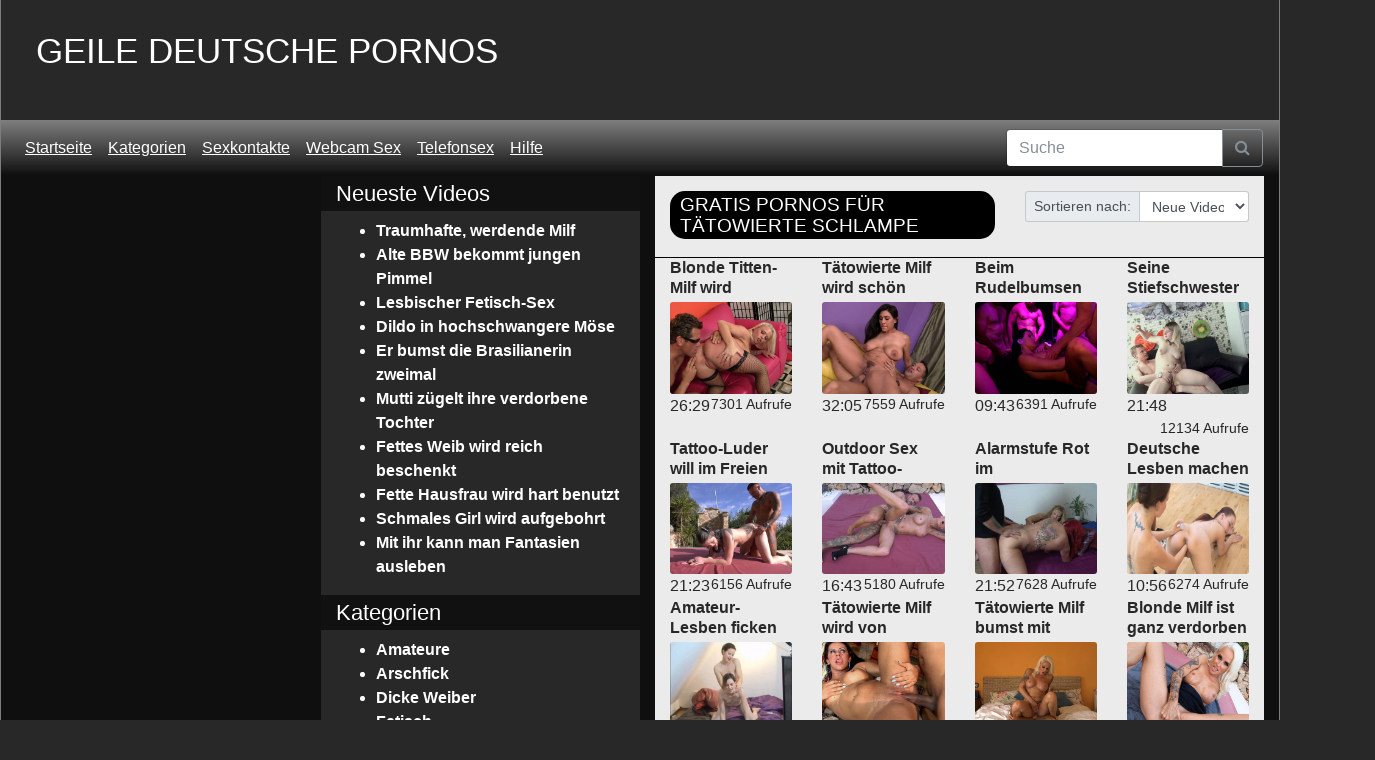

--- FILE ---
content_type: text/html; charset=UTF-8
request_url: https://www.german-porno-deutsch.org/tag/taetowierte-schlampe/
body_size: 12091
content:
<!DOCTYPE html>
<html dir="ltr" lang="de" class="no-js">
<head>
	<meta charset="UTF-8">
	<meta name="viewport" content="width=device-width, initial-scale=1, shrink-to-fit=no">
	<!--[if lt IE 9]>
	<script src="https://www.german-porno-deutsch.org/wp-content/themes/gpd-theme/assets/js/html5.js"></script>
	<![endif]-->
	<title>tätowierte schlampe</title>

		<!-- All in One SEO 4.9.3 - aioseo.com -->
	<meta name="robots" content="max-image-preview:large" />
	<link rel="canonical" href="https://www.german-porno-deutsch.org/tag/taetowierte-schlampe/" />
	<link rel="next" href="https://www.german-porno-deutsch.org/tag/taetowierte-schlampe/page/2/" />
	<meta name="generator" content="All in One SEO (AIOSEO) 4.9.3" />
		<!-- All in One SEO -->

<style id='wp-img-auto-sizes-contain-inline-css' type='text/css'>
img:is([sizes=auto i],[sizes^="auto," i]){contain-intrinsic-size:3000px 1500px}
/*# sourceURL=wp-img-auto-sizes-contain-inline-css */
</style>
<style id='wp-emoji-styles-inline-css' type='text/css'>

	img.wp-smiley, img.emoji {
		display: inline !important;
		border: none !important;
		box-shadow: none !important;
		height: 1em !important;
		width: 1em !important;
		margin: 0 0.07em !important;
		vertical-align: -0.1em !important;
		background: none !important;
		padding: 0 !important;
	}
/*# sourceURL=wp-emoji-styles-inline-css */
</style>
<style id='wp-block-library-inline-css' type='text/css'>
:root{--wp-block-synced-color:#7a00df;--wp-block-synced-color--rgb:122,0,223;--wp-bound-block-color:var(--wp-block-synced-color);--wp-editor-canvas-background:#ddd;--wp-admin-theme-color:#007cba;--wp-admin-theme-color--rgb:0,124,186;--wp-admin-theme-color-darker-10:#006ba1;--wp-admin-theme-color-darker-10--rgb:0,107,160.5;--wp-admin-theme-color-darker-20:#005a87;--wp-admin-theme-color-darker-20--rgb:0,90,135;--wp-admin-border-width-focus:2px}@media (min-resolution:192dpi){:root{--wp-admin-border-width-focus:1.5px}}.wp-element-button{cursor:pointer}:root .has-very-light-gray-background-color{background-color:#eee}:root .has-very-dark-gray-background-color{background-color:#313131}:root .has-very-light-gray-color{color:#eee}:root .has-very-dark-gray-color{color:#313131}:root .has-vivid-green-cyan-to-vivid-cyan-blue-gradient-background{background:linear-gradient(135deg,#00d084,#0693e3)}:root .has-purple-crush-gradient-background{background:linear-gradient(135deg,#34e2e4,#4721fb 50%,#ab1dfe)}:root .has-hazy-dawn-gradient-background{background:linear-gradient(135deg,#faaca8,#dad0ec)}:root .has-subdued-olive-gradient-background{background:linear-gradient(135deg,#fafae1,#67a671)}:root .has-atomic-cream-gradient-background{background:linear-gradient(135deg,#fdd79a,#004a59)}:root .has-nightshade-gradient-background{background:linear-gradient(135deg,#330968,#31cdcf)}:root .has-midnight-gradient-background{background:linear-gradient(135deg,#020381,#2874fc)}:root{--wp--preset--font-size--normal:16px;--wp--preset--font-size--huge:42px}.has-regular-font-size{font-size:1em}.has-larger-font-size{font-size:2.625em}.has-normal-font-size{font-size:var(--wp--preset--font-size--normal)}.has-huge-font-size{font-size:var(--wp--preset--font-size--huge)}.has-text-align-center{text-align:center}.has-text-align-left{text-align:left}.has-text-align-right{text-align:right}.has-fit-text{white-space:nowrap!important}#end-resizable-editor-section{display:none}.aligncenter{clear:both}.items-justified-left{justify-content:flex-start}.items-justified-center{justify-content:center}.items-justified-right{justify-content:flex-end}.items-justified-space-between{justify-content:space-between}.screen-reader-text{border:0;clip-path:inset(50%);height:1px;margin:-1px;overflow:hidden;padding:0;position:absolute;width:1px;word-wrap:normal!important}.screen-reader-text:focus{background-color:#ddd;clip-path:none;color:#444;display:block;font-size:1em;height:auto;left:5px;line-height:normal;padding:15px 23px 14px;text-decoration:none;top:5px;width:auto;z-index:100000}html :where(.has-border-color){border-style:solid}html :where([style*=border-top-color]){border-top-style:solid}html :where([style*=border-right-color]){border-right-style:solid}html :where([style*=border-bottom-color]){border-bottom-style:solid}html :where([style*=border-left-color]){border-left-style:solid}html :where([style*=border-width]){border-style:solid}html :where([style*=border-top-width]){border-top-style:solid}html :where([style*=border-right-width]){border-right-style:solid}html :where([style*=border-bottom-width]){border-bottom-style:solid}html :where([style*=border-left-width]){border-left-style:solid}html :where(img[class*=wp-image-]){height:auto;max-width:100%}:where(figure){margin:0 0 1em}html :where(.is-position-sticky){--wp-admin--admin-bar--position-offset:var(--wp-admin--admin-bar--height,0px)}@media screen and (max-width:600px){html :where(.is-position-sticky){--wp-admin--admin-bar--position-offset:0px}}

/*# sourceURL=wp-block-library-inline-css */
</style><style id='global-styles-inline-css' type='text/css'>
:root{--wp--preset--aspect-ratio--square: 1;--wp--preset--aspect-ratio--4-3: 4/3;--wp--preset--aspect-ratio--3-4: 3/4;--wp--preset--aspect-ratio--3-2: 3/2;--wp--preset--aspect-ratio--2-3: 2/3;--wp--preset--aspect-ratio--16-9: 16/9;--wp--preset--aspect-ratio--9-16: 9/16;--wp--preset--color--black: #000000;--wp--preset--color--cyan-bluish-gray: #abb8c3;--wp--preset--color--white: #ffffff;--wp--preset--color--pale-pink: #f78da7;--wp--preset--color--vivid-red: #cf2e2e;--wp--preset--color--luminous-vivid-orange: #ff6900;--wp--preset--color--luminous-vivid-amber: #fcb900;--wp--preset--color--light-green-cyan: #7bdcb5;--wp--preset--color--vivid-green-cyan: #00d084;--wp--preset--color--pale-cyan-blue: #8ed1fc;--wp--preset--color--vivid-cyan-blue: #0693e3;--wp--preset--color--vivid-purple: #9b51e0;--wp--preset--gradient--vivid-cyan-blue-to-vivid-purple: linear-gradient(135deg,rgb(6,147,227) 0%,rgb(155,81,224) 100%);--wp--preset--gradient--light-green-cyan-to-vivid-green-cyan: linear-gradient(135deg,rgb(122,220,180) 0%,rgb(0,208,130) 100%);--wp--preset--gradient--luminous-vivid-amber-to-luminous-vivid-orange: linear-gradient(135deg,rgb(252,185,0) 0%,rgb(255,105,0) 100%);--wp--preset--gradient--luminous-vivid-orange-to-vivid-red: linear-gradient(135deg,rgb(255,105,0) 0%,rgb(207,46,46) 100%);--wp--preset--gradient--very-light-gray-to-cyan-bluish-gray: linear-gradient(135deg,rgb(238,238,238) 0%,rgb(169,184,195) 100%);--wp--preset--gradient--cool-to-warm-spectrum: linear-gradient(135deg,rgb(74,234,220) 0%,rgb(151,120,209) 20%,rgb(207,42,186) 40%,rgb(238,44,130) 60%,rgb(251,105,98) 80%,rgb(254,248,76) 100%);--wp--preset--gradient--blush-light-purple: linear-gradient(135deg,rgb(255,206,236) 0%,rgb(152,150,240) 100%);--wp--preset--gradient--blush-bordeaux: linear-gradient(135deg,rgb(254,205,165) 0%,rgb(254,45,45) 50%,rgb(107,0,62) 100%);--wp--preset--gradient--luminous-dusk: linear-gradient(135deg,rgb(255,203,112) 0%,rgb(199,81,192) 50%,rgb(65,88,208) 100%);--wp--preset--gradient--pale-ocean: linear-gradient(135deg,rgb(255,245,203) 0%,rgb(182,227,212) 50%,rgb(51,167,181) 100%);--wp--preset--gradient--electric-grass: linear-gradient(135deg,rgb(202,248,128) 0%,rgb(113,206,126) 100%);--wp--preset--gradient--midnight: linear-gradient(135deg,rgb(2,3,129) 0%,rgb(40,116,252) 100%);--wp--preset--font-size--small: 13px;--wp--preset--font-size--medium: 20px;--wp--preset--font-size--large: 36px;--wp--preset--font-size--x-large: 42px;--wp--preset--spacing--20: 0.44rem;--wp--preset--spacing--30: 0.67rem;--wp--preset--spacing--40: 1rem;--wp--preset--spacing--50: 1.5rem;--wp--preset--spacing--60: 2.25rem;--wp--preset--spacing--70: 3.38rem;--wp--preset--spacing--80: 5.06rem;--wp--preset--shadow--natural: 6px 6px 9px rgba(0, 0, 0, 0.2);--wp--preset--shadow--deep: 12px 12px 50px rgba(0, 0, 0, 0.4);--wp--preset--shadow--sharp: 6px 6px 0px rgba(0, 0, 0, 0.2);--wp--preset--shadow--outlined: 6px 6px 0px -3px rgb(255, 255, 255), 6px 6px rgb(0, 0, 0);--wp--preset--shadow--crisp: 6px 6px 0px rgb(0, 0, 0);}:where(.is-layout-flex){gap: 0.5em;}:where(.is-layout-grid){gap: 0.5em;}body .is-layout-flex{display: flex;}.is-layout-flex{flex-wrap: wrap;align-items: center;}.is-layout-flex > :is(*, div){margin: 0;}body .is-layout-grid{display: grid;}.is-layout-grid > :is(*, div){margin: 0;}:where(.wp-block-columns.is-layout-flex){gap: 2em;}:where(.wp-block-columns.is-layout-grid){gap: 2em;}:where(.wp-block-post-template.is-layout-flex){gap: 1.25em;}:where(.wp-block-post-template.is-layout-grid){gap: 1.25em;}.has-black-color{color: var(--wp--preset--color--black) !important;}.has-cyan-bluish-gray-color{color: var(--wp--preset--color--cyan-bluish-gray) !important;}.has-white-color{color: var(--wp--preset--color--white) !important;}.has-pale-pink-color{color: var(--wp--preset--color--pale-pink) !important;}.has-vivid-red-color{color: var(--wp--preset--color--vivid-red) !important;}.has-luminous-vivid-orange-color{color: var(--wp--preset--color--luminous-vivid-orange) !important;}.has-luminous-vivid-amber-color{color: var(--wp--preset--color--luminous-vivid-amber) !important;}.has-light-green-cyan-color{color: var(--wp--preset--color--light-green-cyan) !important;}.has-vivid-green-cyan-color{color: var(--wp--preset--color--vivid-green-cyan) !important;}.has-pale-cyan-blue-color{color: var(--wp--preset--color--pale-cyan-blue) !important;}.has-vivid-cyan-blue-color{color: var(--wp--preset--color--vivid-cyan-blue) !important;}.has-vivid-purple-color{color: var(--wp--preset--color--vivid-purple) !important;}.has-black-background-color{background-color: var(--wp--preset--color--black) !important;}.has-cyan-bluish-gray-background-color{background-color: var(--wp--preset--color--cyan-bluish-gray) !important;}.has-white-background-color{background-color: var(--wp--preset--color--white) !important;}.has-pale-pink-background-color{background-color: var(--wp--preset--color--pale-pink) !important;}.has-vivid-red-background-color{background-color: var(--wp--preset--color--vivid-red) !important;}.has-luminous-vivid-orange-background-color{background-color: var(--wp--preset--color--luminous-vivid-orange) !important;}.has-luminous-vivid-amber-background-color{background-color: var(--wp--preset--color--luminous-vivid-amber) !important;}.has-light-green-cyan-background-color{background-color: var(--wp--preset--color--light-green-cyan) !important;}.has-vivid-green-cyan-background-color{background-color: var(--wp--preset--color--vivid-green-cyan) !important;}.has-pale-cyan-blue-background-color{background-color: var(--wp--preset--color--pale-cyan-blue) !important;}.has-vivid-cyan-blue-background-color{background-color: var(--wp--preset--color--vivid-cyan-blue) !important;}.has-vivid-purple-background-color{background-color: var(--wp--preset--color--vivid-purple) !important;}.has-black-border-color{border-color: var(--wp--preset--color--black) !important;}.has-cyan-bluish-gray-border-color{border-color: var(--wp--preset--color--cyan-bluish-gray) !important;}.has-white-border-color{border-color: var(--wp--preset--color--white) !important;}.has-pale-pink-border-color{border-color: var(--wp--preset--color--pale-pink) !important;}.has-vivid-red-border-color{border-color: var(--wp--preset--color--vivid-red) !important;}.has-luminous-vivid-orange-border-color{border-color: var(--wp--preset--color--luminous-vivid-orange) !important;}.has-luminous-vivid-amber-border-color{border-color: var(--wp--preset--color--luminous-vivid-amber) !important;}.has-light-green-cyan-border-color{border-color: var(--wp--preset--color--light-green-cyan) !important;}.has-vivid-green-cyan-border-color{border-color: var(--wp--preset--color--vivid-green-cyan) !important;}.has-pale-cyan-blue-border-color{border-color: var(--wp--preset--color--pale-cyan-blue) !important;}.has-vivid-cyan-blue-border-color{border-color: var(--wp--preset--color--vivid-cyan-blue) !important;}.has-vivid-purple-border-color{border-color: var(--wp--preset--color--vivid-purple) !important;}.has-vivid-cyan-blue-to-vivid-purple-gradient-background{background: var(--wp--preset--gradient--vivid-cyan-blue-to-vivid-purple) !important;}.has-light-green-cyan-to-vivid-green-cyan-gradient-background{background: var(--wp--preset--gradient--light-green-cyan-to-vivid-green-cyan) !important;}.has-luminous-vivid-amber-to-luminous-vivid-orange-gradient-background{background: var(--wp--preset--gradient--luminous-vivid-amber-to-luminous-vivid-orange) !important;}.has-luminous-vivid-orange-to-vivid-red-gradient-background{background: var(--wp--preset--gradient--luminous-vivid-orange-to-vivid-red) !important;}.has-very-light-gray-to-cyan-bluish-gray-gradient-background{background: var(--wp--preset--gradient--very-light-gray-to-cyan-bluish-gray) !important;}.has-cool-to-warm-spectrum-gradient-background{background: var(--wp--preset--gradient--cool-to-warm-spectrum) !important;}.has-blush-light-purple-gradient-background{background: var(--wp--preset--gradient--blush-light-purple) !important;}.has-blush-bordeaux-gradient-background{background: var(--wp--preset--gradient--blush-bordeaux) !important;}.has-luminous-dusk-gradient-background{background: var(--wp--preset--gradient--luminous-dusk) !important;}.has-pale-ocean-gradient-background{background: var(--wp--preset--gradient--pale-ocean) !important;}.has-electric-grass-gradient-background{background: var(--wp--preset--gradient--electric-grass) !important;}.has-midnight-gradient-background{background: var(--wp--preset--gradient--midnight) !important;}.has-small-font-size{font-size: var(--wp--preset--font-size--small) !important;}.has-medium-font-size{font-size: var(--wp--preset--font-size--medium) !important;}.has-large-font-size{font-size: var(--wp--preset--font-size--large) !important;}.has-x-large-font-size{font-size: var(--wp--preset--font-size--x-large) !important;}
/*# sourceURL=global-styles-inline-css */
</style>

<style id='classic-theme-styles-inline-css' type='text/css'>
/*! This file is auto-generated */
.wp-block-button__link{color:#fff;background-color:#32373c;border-radius:9999px;box-shadow:none;text-decoration:none;padding:calc(.667em + 2px) calc(1.333em + 2px);font-size:1.125em}.wp-block-file__button{background:#32373c;color:#fff;text-decoration:none}
/*# sourceURL=/wp-includes/css/classic-themes.min.css */
</style>
<link rel='stylesheet' id='taxonomy-image-plugin-public-css' href='https://www.german-porno-deutsch.org/wp-content/plugins/taxonomy-images/css/style.css?ver=0.9.6' type='text/css' media='screen' />
<link rel='stylesheet' id='vb-front-css-css' href='https://www.german-porno-deutsch.org/wp-content/plugins/videobanner-rotator-v1.5/vb-front.css?ver=6.9' type='text/css' media='all' />
<link rel='stylesheet' id='widgetopts-styles-css' href='https://www.german-porno-deutsch.org/wp-content/plugins/widget-options/assets/css/widget-options.css?ver=4.1.3' type='text/css' media='all' />
<link rel='stylesheet' id='bootstrap-css-css' href='https://www.german-porno-deutsch.org/wp-content/themes/gpd-theme/assets/css/bootstrap.min.css?ver=6.9' type='text/css' media='all' />
<link rel='stylesheet' id='fontawesome-css' href='https://www.german-porno-deutsch.org/wp-content/themes/gpd-theme/assets/css/font-awesome.min.css?ver=6.9' type='text/css' media='all' />
<link rel='stylesheet' id='gpd-css' href='https://www.german-porno-deutsch.org/wp-content/themes/gpd-theme/assets/css/layout.css?ver=6.9' type='text/css' media='all' />
<link rel='stylesheet' id='wp-pagenavi-css' href='https://www.german-porno-deutsch.org/wp-content/plugins/wp-pagenavi/pagenavi-css.css?ver=2.70' type='text/css' media='all' />
<script type="text/javascript" src="https://www.german-porno-deutsch.org/wp-includes/js/jquery/jquery.min.js?ver=3.7.1" id="jquery-core-js"></script>
<script type="text/javascript" src="https://www.german-porno-deutsch.org/wp-includes/js/jquery/jquery-migrate.min.js?ver=3.4.1" id="jquery-migrate-js"></script>
<link rel="https://api.w.org/" href="https://www.german-porno-deutsch.org/wp-json/" /><link rel="alternate" title="JSON" type="application/json" href="https://www.german-porno-deutsch.org/wp-json/wp/v2/tags/882" /><link rel="EditURI" type="application/rsd+xml" title="RSD" href="https://www.german-porno-deutsch.org/xmlrpc.php?rsd" />
<meta name="generator" content="WordPress 6.9" />
<meta name="generator" content="Redux 4.5.10" /><meta http-equiv="Content-Language" content="de" />
<meta name="google" value="notranslate" />
<meta name="revisit-after" content="1 days" />
<meta name="xhamster-site-verification" content="422b51c5d53b93d83fa9047514912e95"/>
<script language="javascript" src="//go.delmovip.com/loadeactrl.go?ctrlid=10662&plugins=all"></script>
<link rel="icon" href="https://www.german-porno-deutsch.org/wp-content/uploads/cropped-deutscheflagge-32x32.jpg" sizes="32x32" />
<link rel="icon" href="https://www.german-porno-deutsch.org/wp-content/uploads/cropped-deutscheflagge-192x192.jpg" sizes="192x192" />
<link rel="apple-touch-icon" href="https://www.german-porno-deutsch.org/wp-content/uploads/cropped-deutscheflagge-180x180.jpg" />
<meta name="msapplication-TileImage" content="https://www.german-porno-deutsch.org/wp-content/uploads/cropped-deutscheflagge-270x270.jpg" />
	
</head>
<body class="archive tag tag-taetowierte-schlampe tag-882 wp-theme-gpd-theme">
<header id="header" class="container-fluid">
    <div class="row">
        <div class="col-lg-6 logo">
		    <a href="https://www.german-porno-deutsch.org/" title="Geile deutsche Pornos" class="txt">Geile deutsche Pornos</a>        </div>
        <div class="col-lg-6 hidden-sm-down hside">
		            </div>
    </div>
    <nav class="navbar navbar-dark bg-dark navbar-expand-md sticky-top">
        <button class="navbar-toggler" type="button" data-toggle="collapse" data-target="#mainnav" aria-controls="mainnav" aria-expanded="false" aria-label="Toggle navigation">
            <span class="navbar-toggler-icon"></span>
        </button>
        <div class="collapse navbar-collapse" id="mainnav">
            <ul id="menu-header1" class="navbar-nav mr-auto mt-2 mt-lg-0"><li itemscope="itemscope" itemtype="https://www.schema.org/SiteNavigationElement" id="menu-item-12334" class="menu-item menu-item-type-custom menu-item-object-custom menu-item-home menu-item-12334 nav-item"><a title="Startseite" class="nav-link" href="https://www.german-porno-deutsch.org">Startseite</a></li>
<li itemscope="itemscope" itemtype="https://www.schema.org/SiteNavigationElement" id="menu-item-12349" class="menu-item menu-item-type-post_type menu-item-object-page menu-item-12349 nav-item"><a title="Kategorien" class="nav-link" href="https://www.german-porno-deutsch.org/kategorien/">Kategorien</a></li>
<li itemscope="itemscope" itemtype="https://www.schema.org/SiteNavigationElement" id="menu-item-20501" class="menu-item menu-item-type-custom menu-item-object-custom menu-item-20501 nav-item"><a title="Sexkontakte" class="nav-link" href="https://www.german-porno-deutsch.org/sexkontakte-deutschland/">Sexkontakte</a></li>
<li itemscope="itemscope" itemtype="https://www.schema.org/SiteNavigationElement" id="menu-item-21688" class="menu-item menu-item-type-custom menu-item-object-custom menu-item-21688 nav-item"><a title="Webcam Sex" class="nav-link" href="/camkontakte2.html">Webcam Sex</a></li>
<li itemscope="itemscope" itemtype="https://www.schema.org/SiteNavigationElement" id="menu-item-23187" class="menu-item menu-item-type-post_type menu-item-object-page menu-item-23187 nav-item"><a title="Telefonsex" class="nav-link" href="https://www.german-porno-deutsch.org/telefonsex/">Telefonsex</a></li>
<li itemscope="itemscope" itemtype="https://www.schema.org/SiteNavigationElement" id="menu-item-20628" class="menu-item menu-item-type-post_type menu-item-object-page menu-item-20628 nav-item"><a title="Hilfe" class="nav-link" href="https://www.german-porno-deutsch.org/hilfe/">Hilfe</a></li>
</ul>            <form action="https://www.german-porno-deutsch.org/" method="get" class="form-inline my-2 my-lg-0">
                <div class="input-group">
                    <input class="form-control" type="text" placeholder="Suche" aria-describedby="search" name="s">
                    <span class="input-group-btn">
                    <button type="submit" class="btn btn-outline-secondary" id="search"><i class="fa fa-search"></i></button>
                </span>
                </div>
            </form>
        </div>
    </nav>
</header>
<div class="container-fluid" id="main">
    <div class="row">
<div class="col-lg-3 col-md-2 col-sm-12">
 <div class="affix" id="sidebargf" style="width:100%;height:70%">
<BR>
<div id="bfr" style="width:100%;height:100%">
<iframe id="iframeid" src="/nix/dyn.php" style="width:100%;height:100%" scrolling="no" marginheight="0" marginwidth="0" frameborder="0" allowtransparency="true"></iframe>
</div>
</div>
</div>
    <div class="col-lg-6 order-lg-12 order-md-12 col-md-8" id="content">
        <div class="content-area">
            <div class="row page-header">
                <div class="col-md-7">
                    <h1 class="page-title">Gratis Pornos für tätowierte schlampe</h1>
                </div>
                <div class="col-md-5">
                    <div class="input-group input-group-sm">
                        <span class="input-group-addon">Sortieren nach:</span>
                        <select id="listsorting" class="form-control form-control-sm" onchange="location=this.options[this.selectedIndex].value">
                            <option value="/?order=date" selected="selected">Neue Videos</option>
                            <option value="/?order=viewed">Meist gesehen</option>
                        </select>
                    </div>
                </div>
            </div>
            <div class="row">
		        			        <article class="col-lg-3 col-md-4 col-sm-6 col-xs-12 post-28177 post type-post status-publish format-standard hentry category-grosse-brueste category-reife-frauen-und-omas tag-blonde-milf tag-dicke-titten tag-geile-mutti tag-netzstruempfe tag-sperma-schlucken tag-taetowierte-schlampe" id="post-28177">
	<div class="card card-outline-secondary">
		<strong class="card-title"><a href="https://www.german-porno-deutsch.org/blonde-titten-milf-wird-durchgenudelt/" title="Blonde Titten-Milf wird durchgenudelt">Blonde Titten-Milf wird durchgenudelt</a></strong>
		<a href="https://www.german-porno-deutsch.org/blonde-titten-milf-wird-durchgenudelt/" title="Blonde Titten-Milf wird durchgenudelt" rel="bookmark"><img src="/bilder/8633.jpg"/></a>		<p class="card-text">
			<span class="float-left duration">26:29</span>
							<span class="float-right views">7301 Aufrufe</span>
					</p>
	</div>
</article>
<article class="col-lg-3 col-md-4 col-sm-6 col-xs-12 post-28156 post type-post status-publish format-standard hentry category-grosse-brueste category-reife-frauen-und-omas tag-dicke-titten-milf tag-milf-porno tag-taetowierte-schlampe tag-tittenfick tag-ueber-40" id="post-28156">
	<div class="card card-outline-secondary">
		<strong class="card-title"><a href="https://www.german-porno-deutsch.org/taetowierte-milf-wird-schoen-gefickt/" title="Tätowierte Milf wird schön gefickt">Tätowierte Milf wird schön gefickt</a></strong>
		<a href="https://www.german-porno-deutsch.org/taetowierte-milf-wird-schoen-gefickt/" title="Tätowierte Milf wird schön gefickt" rel="bookmark"><img src="/bilder/8625.jpg"/></a>		<p class="card-text">
			<span class="float-left duration">32:05</span>
							<span class="float-right views">7559 Aufrufe</span>
					</p>
	</div>
</article>
<article class="col-lg-3 col-md-4 col-sm-6 col-xs-12 post-27760 post type-post status-publish format-standard hentry category-amateure category-grosse-brueste tag-amateur-gangbang tag-dicke-moepse tag-rudelbumsen tag-taetowierte-schlampe tag-xania-wet" id="post-27760">
	<div class="card card-outline-secondary">
		<strong class="card-title"><a href="https://www.german-porno-deutsch.org/beim-rudelbumsen-ist-sie-profi/" title="Beim Rudelbumsen ist sie Profi">Beim Rudelbumsen ist sie Profi</a></strong>
		<a href="https://www.german-porno-deutsch.org/beim-rudelbumsen-ist-sie-profi/" title="Beim Rudelbumsen ist sie Profi" rel="bookmark"><img src="/bilder/8500.jpg"/></a>		<p class="card-text">
			<span class="float-left duration">09:43</span>
							<span class="float-right views">6391 Aufrufe</span>
					</p>
	</div>
</article>
<article class="col-lg-3 col-md-4 col-sm-6 col-xs-12 post-27704 post type-post status-publish format-standard hentry category-amateure category-hardcore tag-inzest-porno tag-inzestgeschichten tag-schwester-ficken tag-taetowierte-schlampe tag-vollspritzen" id="post-27704">
	<div class="card card-outline-secondary">
		<strong class="card-title"><a href="https://www.german-porno-deutsch.org/seine-stiefschwester-ist-eine-schlampe/" title="Seine Stiefschwester ist eine Schlampe">Seine Stiefschwester ist eine Schlampe</a></strong>
		<a href="https://www.german-porno-deutsch.org/seine-stiefschwester-ist-eine-schlampe/" title="Seine Stiefschwester ist eine Schlampe" rel="bookmark"><img src="/bilder/8477.jpg"/></a>		<p class="card-text">
			<span class="float-left duration">21:48</span>
							<span class="float-right views">12134 Aufrufe</span>
					</p>
	</div>
</article>
<article class="col-lg-3 col-md-4 col-sm-6 col-xs-12 post-27495 post type-post status-publish format-standard hentry category-hardcore tag-cumshot-ins-gesicht tag-doggystyle tag-outdoor-poppen tag-taetowierte-schlampe tag-tattoo-luder" id="post-27495">
	<div class="card card-outline-secondary">
		<strong class="card-title"><a href="https://www.german-porno-deutsch.org/tattoo-luder-will-im-freien-poppen/" title="Tattoo-Luder will im Freien poppen">Tattoo-Luder will im Freien poppen</a></strong>
		<a href="https://www.german-porno-deutsch.org/tattoo-luder-will-im-freien-poppen/" title="Tattoo-Luder will im Freien poppen" rel="bookmark"><img src="/bilder/8408.jpg"/></a>		<p class="card-text">
			<span class="float-left duration">21:23</span>
							<span class="float-right views">6156 Aufrufe</span>
					</p>
	</div>
</article>
<article class="col-lg-3 col-md-4 col-sm-6 col-xs-12 post-27473 post type-post status-publish format-standard hentry category-hardcore tag-deutsche-blondine tag-im-freien-ficken tag-outdoor-poppen tag-taetowierte-schlampe tag-tattoo-luder" id="post-27473">
	<div class="card card-outline-secondary">
		<strong class="card-title"><a href="https://www.german-porno-deutsch.org/outdoor-sex-mit-tattoo-luder/" title="Outdoor Sex mit Tattoo-Luder">Outdoor Sex mit Tattoo-Luder</a></strong>
		<a href="https://www.german-porno-deutsch.org/outdoor-sex-mit-tattoo-luder/" title="Outdoor Sex mit Tattoo-Luder" rel="bookmark"><img src="/bilder/8398.jpg"/></a>		<p class="card-text">
			<span class="float-left duration">16:43</span>
							<span class="float-right views">5180 Aufrufe</span>
					</p>
	</div>
</article>
<article class="col-lg-3 col-md-4 col-sm-6 col-xs-12 post-27315 post type-post status-publish format-standard hentry category-amateure category-dicke-weiber category-reife-frauen-und-omas tag-deutsche-amateure tag-erfahrene-frau-ficken tag-ffm-dreier tag-redhead tag-rothaarige tag-taetowierte-schlampe" id="post-27315">
	<div class="card card-outline-secondary">
		<strong class="card-title"><a href="https://www.german-porno-deutsch.org/alarmstufe-rot-im-schlafzimmer/" title="Alarmstufe Rot im Schlafzimmer">Alarmstufe Rot im Schlafzimmer</a></strong>
		<a href="https://www.german-porno-deutsch.org/alarmstufe-rot-im-schlafzimmer/" title="Alarmstufe Rot im Schlafzimmer" rel="bookmark"><img src="/bilder/8330.jpg"/></a>		<p class="card-text">
			<span class="float-left duration">21:52</span>
							<span class="float-right views">7628 Aufrufe</span>
					</p>
	</div>
</article>
<article class="col-lg-3 col-md-4 col-sm-6 col-xs-12 post-27695 post type-post status-publish format-standard hentry category-amateure category-lesben tag-amateur-lesben tag-deutsche-luder tag-fisting-sex tag-lesben-fisting tag-taetowierte-schlampe" id="post-27695">
	<div class="card card-outline-secondary">
		<strong class="card-title"><a href="https://www.german-porno-deutsch.org/deutsche-lesben-machen-fisting-sex/" title="Deutsche Lesben machen Fisting Sex">Deutsche Lesben machen Fisting Sex</a></strong>
		<a href="https://www.german-porno-deutsch.org/deutsche-lesben-machen-fisting-sex/" title="Deutsche Lesben machen Fisting Sex" rel="bookmark"><img src="/bilder/8474.jpg"/></a>		<p class="card-text">
			<span class="float-left duration">10:56</span>
							<span class="float-right views">6274 Aufrufe</span>
					</p>
	</div>
</article>
<article class="col-lg-3 col-md-4 col-sm-6 col-xs-12 post-27674 post type-post status-publish format-standard hentry category-amateure category-lesben tag-amateur-lesben tag-lesbenspiele tag-strapon tag-taetowierte-schlampe tag-umschnalldildo" id="post-27674">
	<div class="card card-outline-secondary">
		<strong class="card-title"><a href="https://www.german-porno-deutsch.org/amateur-lesben-ficken-machen-dildo-sex/" title="Amateur-Lesben ficken machen Dildo Sex">Amateur-Lesben ficken machen Dildo Sex</a></strong>
		<a href="https://www.german-porno-deutsch.org/amateur-lesben-ficken-machen-dildo-sex/" title="Amateur-Lesben ficken machen Dildo Sex" rel="bookmark"><img src="/bilder/8464.jpg"/></a>		<p class="card-text">
			<span class="float-left duration">35:19</span>
							<span class="float-right views">6783 Aufrufe</span>
					</p>
	</div>
</article>
<article class="col-lg-3 col-md-4 col-sm-6 col-xs-12 post-27598 post type-post status-publish format-standard hentry category-arschfick category-reife-frauen-und-omas tag-milf-anal tag-mund-spritzen tag-reife-fotze tag-rosette-bumsen tag-taetowierte-schlampe tag-zahnspange" id="post-27598">
	<div class="card card-outline-secondary">
		<strong class="card-title"><a href="https://www.german-porno-deutsch.org/taetowierte-milf-wird-von-jungschwanz-durchgenudelt/" title="Tätowierte Milf wird von Jungschwanz durchgenudelt">Tätowierte Milf wird von Jungschwanz ...</a></strong>
		<a href="https://www.german-porno-deutsch.org/taetowierte-milf-wird-von-jungschwanz-durchgenudelt/" title="Tätowierte Milf wird von Jungschwanz durchgenudelt" rel="bookmark"><img src="/bilder/8445.jpg"/></a>		<p class="card-text">
			<span class="float-left duration">31:59</span>
							<span class="float-right views">7913 Aufrufe</span>
					</p>
	</div>
</article>
<article class="col-lg-3 col-md-4 col-sm-6 col-xs-12 post-27478 post type-post status-publish format-standard hentry category-hardcore tag-german-milf tag-milf-porno tag-milf-sex-reife-fotzen tag-schwanz-reiten tag-taetowierte-schlampe tag-vollspritzen" id="post-27478">
	<div class="card card-outline-secondary">
		<strong class="card-title"><a href="https://www.german-porno-deutsch.org/taetowierte-milf-bumst-mit-jedem/" title="Tätowierte Milf bumst mit jedem">Tätowierte Milf bumst mit jedem</a></strong>
		<a href="https://www.german-porno-deutsch.org/taetowierte-milf-bumst-mit-jedem/" title="Tätowierte Milf bumst mit jedem" rel="bookmark"><img src="/bilder/8400.jpg"/></a>		<p class="card-text">
			<span class="float-left duration">24:50</span>
							<span class="float-right views">6947 Aufrufe</span>
					</p>
	</div>
</article>
<article class="col-lg-3 col-md-4 col-sm-6 col-xs-12 post-27359 post type-post status-publish format-standard hentry category-reife-frauen-und-omas category-solo-masturbation tag-blonde-milf tag-masturbation tag-natursekt tag-pinkeln tag-pissen tag-taetowierte-schlampe" id="post-27359">
	<div class="card card-outline-secondary">
		<strong class="card-title"><a href="https://www.german-porno-deutsch.org/blonde-milf-ist-ganz-verdorben/" title="Blonde Milf ist ganz verdorben">Blonde Milf ist ganz verdorben</a></strong>
		<a href="https://www.german-porno-deutsch.org/blonde-milf-ist-ganz-verdorben/" title="Blonde Milf ist ganz verdorben" rel="bookmark"><img src="/bilder/8349.jpg"/></a>		<p class="card-text">
			<span class="float-left duration">09:51</span>
							<span class="float-right views">6456 Aufrufe</span>
					</p>
	</div>
</article>
<article class="col-lg-3 col-md-4 col-sm-6 col-xs-12 post-27296 post type-post status-publish format-standard hentry category-hardcore tag-asia-sex tag-exotische-frauen tag-hardcore-porno tag-japanerin tag-taetowierte-schlampe tag-thaigirl" id="post-27296">
	<div class="card card-outline-secondary">
		<strong class="card-title"><a href="https://www.german-porno-deutsch.org/asiatin-bewirbt-sich-als-maid/" title="Asiatin bewirbt sich als Maid">Asiatin bewirbt sich als Maid</a></strong>
		<a href="https://www.german-porno-deutsch.org/asiatin-bewirbt-sich-als-maid/" title="Asiatin bewirbt sich als Maid" rel="bookmark"><img src="/bilder/8322.jpg"/></a>		<p class="card-text">
			<span class="float-left duration">35:22</span>
							<span class="float-right views">7168 Aufrufe</span>
					</p>
	</div>
</article>
<article class="col-lg-3 col-md-4 col-sm-6 col-xs-12 post-27231 post type-post status-publish format-standard hentry category-amateure category-arschfick category-lesben tag-amateur-gangbang tag-amateur-lesben tag-asia-anal tag-cum-swapping tag-gepiercte-fotze tag-taetowierte-schlampe" id="post-27231">
	<div class="card card-outline-secondary">
		<strong class="card-title"><a href="https://www.german-porno-deutsch.org/deutsche-schlampen-ohne-hemmungen/" title="Deutsche Schlampen ohne Hemmungen">Deutsche Schlampen ohne Hemmungen</a></strong>
		<a href="https://www.german-porno-deutsch.org/deutsche-schlampen-ohne-hemmungen/" title="Deutsche Schlampen ohne Hemmungen" rel="bookmark"><img src="/bilder/8294.jpg"/></a>		<p class="card-text">
			<span class="float-left duration">15:28</span>
							<span class="float-right views">9319 Aufrufe</span>
					</p>
	</div>
</article>
<article class="col-lg-3 col-md-4 col-sm-6 col-xs-12 post-27199 post type-post status-publish format-standard hentry category-amateure category-arschfick tag-anal-gangbang tag-deutsche-moese tag-flache-titten tag-rudelbumsen tag-sperma-schlucken tag-taetowierte-schlampe" id="post-27199">
	<div class="card card-outline-secondary">
		<strong class="card-title"><a href="https://www.german-porno-deutsch.org/taetowierte-schlampe-wird-von-rudel-durchgebumst/" title="Tätowierte Schlampe wird von Rudel durchgebumst">Tätowierte Schlampe wird von Rudel ...</a></strong>
		<a href="https://www.german-porno-deutsch.org/taetowierte-schlampe-wird-von-rudel-durchgebumst/" title="Tätowierte Schlampe wird von Rudel durchgebumst" rel="bookmark"><img src="/bilder/8279.jpg"/></a>		<p class="card-text">
			<span class="float-left duration">15:44</span>
							<span class="float-right views">7546 Aufrufe</span>
					</p>
	</div>
</article>
<article class="col-lg-3 col-md-4 col-sm-6 col-xs-12 post-27048 post type-post status-publish format-standard hentry category-amateure category-arschfick tag-cum-swapping tag-doppelpenetration tag-spermaspiele tag-taetowierte-schlampe tag-thaifrau" id="post-27048">
	<div class="card card-outline-secondary">
		<strong class="card-title"><a href="https://www.german-porno-deutsch.org/deutsche-luder-und-viel-sperma/" title="Deutsche Luder und viel Sperma">Deutsche Luder und viel Sperma</a></strong>
		<a href="https://www.german-porno-deutsch.org/deutsche-luder-und-viel-sperma/" title="Deutsche Luder und viel Sperma" rel="bookmark"><img src="/bilder/8217.jpg"/></a>		<p class="card-text">
			<span class="float-left duration">16:26</span>
							<span class="float-right views">8260 Aufrufe</span>
					</p>
	</div>
</article>
		                    </div>
            <div class="row">
                <nav class="container" aria-label="Seiten Navigation">
	                <ul class="pagination pagination-sm justify-content-center">
<li class="page-item active"><span aria-current="page" class="page-link current">1</span></li>
<li class='page-item'><a class="page-link" href="https://www.german-porno-deutsch.org/tag/taetowierte-schlampe/page/2/">2</a></li>
<li class='page-item'><a class="page-link" href="https://www.german-porno-deutsch.org/tag/taetowierte-schlampe/page/3/">3</a></li>
<li class='page-item'><a class="page-link" href="https://www.german-porno-deutsch.org/tag/taetowierte-schlampe/page/4/">4</a></li>
<li class='page-item'><span class="page-link dots">&hellip;</span></li>
<li class='page-item'><a class="page-link" href="https://www.german-porno-deutsch.org/tag/taetowierte-schlampe/page/20/">20</a></li>
<li class='page-item'><a class="next page-link" href="https://www.german-porno-deutsch.org/tag/taetowierte-schlampe/page/2/"><i class="fa fa-chevron-right"></i></a></li>
</ul>
                </nav>
            </div>
        </div>
        <div class="row fad">
            <div class="col text-center">
                            </div>
            <div class="col text-center">
                <div class="widget_text widget ftct2 d-none d-md-block"><h2 class="widgettitle">Einfach nur geil:</h2><div class="textwidget custom-html-widget"><table width="720" border="0" cellpadding="0" cellspacing="2">
<tr>
<td><iframe width="250" height="250" src="//go.delmovip.com/banner.go?spaceid=11637647&keywords=&category=" scrolling="no" frameborder="0"></iframe></td>
<td><iframe width="250" height="250" src="//go.delmovip.com/banner.go?spaceid=11637652&keywords=&category=" scrolling="no" frameborder="0"></iframe></td>
</tr>
</table></div></div>            </div>
        </div>
    </div>
    <aside class="sidebar col-lg-3 order-lg-1 order-md-1 col-md-2" id="default">
		
		<div>
		<h2 class="widgettitle">Neueste Videos</h2>
		<ul>
											<li>
					<a href="https://www.german-porno-deutsch.org/traumhafte-werdende-milf/">Traumhafte, werdende Milf</a>
									</li>
											<li>
					<a href="https://www.german-porno-deutsch.org/alte-bbw-bekommt-jungen-pimmel/">Alte BBW bekommt jungen Pimmel</a>
									</li>
											<li>
					<a href="https://www.german-porno-deutsch.org/lesbischer-fetisch-sex/">Lesbischer Fetisch-Sex</a>
									</li>
											<li>
					<a href="https://www.german-porno-deutsch.org/dildo-in-hochschwangere-moese/">Dildo in hochschwangere Möse</a>
									</li>
											<li>
					<a href="https://www.german-porno-deutsch.org/er-bumst-die-brasilianerin-zweimal/">Er bumst die Brasilianerin zweimal</a>
									</li>
											<li>
					<a href="https://www.german-porno-deutsch.org/mutti-zuegelt-ihre-verdorbene-tochter/">Mutti zügelt ihre verdorbene Tochter</a>
									</li>
											<li>
					<a href="https://www.german-porno-deutsch.org/fettes-weib-wird-reich-beschenkt/">Fettes Weib wird reich beschenkt</a>
									</li>
											<li>
					<a href="https://www.german-porno-deutsch.org/fette-hausfrau-wird-hart-benutzt/">Fette Hausfrau wird hart benutzt</a>
									</li>
											<li>
					<a href="https://www.german-porno-deutsch.org/schmales-girl-wird-aufgebohrt/">Schmales Girl wird aufgebohrt</a>
									</li>
											<li>
					<a href="https://www.german-porno-deutsch.org/mit-ihr-kann-man-fantasien-ausleben/">Mit ihr kann man Fantasien ausleben</a>
									</li>
					</ul>

		</div><div><h2 class="widgettitle">Kategorien</h2>
			<ul>
					<li class="cat-item cat-item-49"><a href="https://www.german-porno-deutsch.org/amateure/">Amateure</a>
</li>
	<li class="cat-item cat-item-11"><a href="https://www.german-porno-deutsch.org/arschfick/">Arschfick</a>
</li>
	<li class="cat-item cat-item-25"><a href="https://www.german-porno-deutsch.org/dicke-weiber/">Dicke Weiber</a>
</li>
	<li class="cat-item cat-item-133"><a href="https://www.german-porno-deutsch.org/fetisch/">Fetisch</a>
</li>
	<li class="cat-item cat-item-1170"><a href="https://www.german-porno-deutsch.org/gay/">Gay</a>
</li>
	<li class="cat-item cat-item-26"><a href="https://www.german-porno-deutsch.org/grosse-brueste/">Große Brüste</a>
</li>
	<li class="cat-item cat-item-2"><a href="https://www.german-porno-deutsch.org/hardcore/">Hardcore</a>
</li>
	<li class="cat-item cat-item-68"><a href="https://www.german-porno-deutsch.org/lesben/">Lesben</a>
</li>
	<li class="cat-item cat-item-38"><a href="https://www.german-porno-deutsch.org/pornostars/">Pornostars</a>
</li>
	<li class="cat-item cat-item-88"><a href="https://www.german-porno-deutsch.org/reife-frauen-und-omas/">Reife Frauen und Omas</a>
</li>
	<li class="cat-item cat-item-1537"><a href="https://www.german-porno-deutsch.org/solo-masturbation/">Solo Masturbation</a>
</li>
	<li class="cat-item cat-item-120"><a href="https://www.german-porno-deutsch.org/teens/">Teens</a>
</li>
	<li class="cat-item cat-item-1628"><a href="https://www.german-porno-deutsch.org/virtual-reality/">Virtual Reality</a>
</li>
			</ul>

			</div><div><h2 class="widgettitle">Schlagwörter</h2><div class="tagcloud"><a href="https://www.german-porno-deutsch.org/tag/18-jahre-alt/" class="tag-cloud-link tag-link-616 tag-link-position-1" style="font-size: 17.868852459016pt;" aria-label="18 jahre alt (532 Einträge)">18 jahre alt</a>
<a href="https://www.german-porno-deutsch.org/tag/alt-fickt-jung/" class="tag-cloud-link tag-link-244 tag-link-position-2" style="font-size: 10.524590163934pt;" aria-label="alt fickt jung (258 Einträge)">alt fickt jung</a>
<a href="https://www.german-porno-deutsch.org/tag/analsex/" class="tag-cloud-link tag-link-6 tag-link-position-3" style="font-size: 13.967213114754pt;" aria-label="analsex (365 Einträge)">analsex</a>
<a href="https://www.german-porno-deutsch.org/tag/arsch-ficken/" class="tag-cloud-link tag-link-104 tag-link-position-4" style="font-size: 10.754098360656pt;" aria-label="arsch ficken (265 Einträge)">arsch ficken</a>
<a href="https://www.german-porno-deutsch.org/tag/arschgeweih/" class="tag-cloud-link tag-link-418 tag-link-position-5" style="font-size: 9.6065573770492pt;" aria-label="arschgeweih (234 Einträge)">arschgeweih</a>
<a href="https://www.german-porno-deutsch.org/tag/blowjob/" class="tag-cloud-link tag-link-78 tag-link-position-6" style="font-size: 12.590163934426pt;" aria-label="blowjob (318 Einträge)">blowjob</a>
<a href="https://www.german-porno-deutsch.org/tag/cumshot/" class="tag-cloud-link tag-link-83 tag-link-position-7" style="font-size: 10.524590163934pt;" aria-label="cumshot (259 Einträge)">cumshot</a>
<a href="https://www.german-porno-deutsch.org/tag/deutsche-amateurin/" class="tag-cloud-link tag-link-14 tag-link-position-8" style="font-size: 10.295081967213pt;" aria-label="deutsche amateurin (251 Einträge)">deutsche amateurin</a>
<a href="https://www.german-porno-deutsch.org/tag/deutsche-blondinen/" class="tag-cloud-link tag-link-398 tag-link-position-9" style="font-size: 12.819672131148pt;" aria-label="deutsche blondinen (322 Einträge)">deutsche blondinen</a>
<a href="https://www.german-porno-deutsch.org/tag/dicke-titten/" class="tag-cloud-link tag-link-24 tag-link-position-10" style="font-size: 19.016393442623pt;" aria-label="dicke titten (595 Einträge)">dicke titten</a>
<a href="https://www.german-porno-deutsch.org/tag/dildo-masturbation/" class="tag-cloud-link tag-link-554 tag-link-position-11" style="font-size: 12.360655737705pt;" aria-label="dildo masturbation (305 Einträge)">dildo masturbation</a>
<a href="https://www.german-porno-deutsch.org/tag/dildo-reinstecken/" class="tag-cloud-link tag-link-878 tag-link-position-12" style="font-size: 9.1475409836066pt;" aria-label="dildo reinstecken (222 Einträge)">dildo reinstecken</a>
<a href="https://www.german-porno-deutsch.org/tag/exotische-frauen/" class="tag-cloud-link tag-link-1426 tag-link-position-13" style="font-size: 9.6065573770492pt;" aria-label="exotische frauen (231 Einträge)">exotische frauen</a>
<a href="https://www.german-porno-deutsch.org/tag/ffm/" class="tag-cloud-link tag-link-126 tag-link-position-14" style="font-size: 10.524590163934pt;" aria-label="ffm (257 Einträge)">ffm</a>
<a href="https://www.german-porno-deutsch.org/tag/ficken/" class="tag-cloud-link tag-link-20 tag-link-position-15" style="font-size: 11.672131147541pt;" aria-label="ficken (289 Einträge)">ficken</a>
<a href="https://www.german-porno-deutsch.org/tag/ficken-blasen/" class="tag-cloud-link tag-link-1535 tag-link-position-16" style="font-size: 8.6885245901639pt;" aria-label="ficken blasen (215 Einträge)">ficken blasen</a>
<a href="https://www.german-porno-deutsch.org/tag/flotter-dreier/" class="tag-cloud-link tag-link-129 tag-link-position-17" style="font-size: 13.967213114754pt;" aria-label="flotter dreier (365 Einträge)">flotter dreier</a>
<a href="https://www.german-porno-deutsch.org/tag/gf-sex/" class="tag-cloud-link tag-link-79 tag-link-position-18" style="font-size: 10.754098360656pt;" aria-label="gf sex (263 Einträge)">gf sex</a>
<a href="https://www.german-porno-deutsch.org/tag/gruppensex/" class="tag-cloud-link tag-link-7 tag-link-position-19" style="font-size: 9.8360655737705pt;" aria-label="gruppensex (241 Einträge)">gruppensex</a>
<a href="https://www.german-porno-deutsch.org/tag/hardcore-sex/" class="tag-cloud-link tag-link-1320 tag-link-position-20" style="font-size: 16.950819672131pt;" aria-label="hardcore sex (490 Einträge)">hardcore sex</a>
<a href="https://www.german-porno-deutsch.org/tag/haengetitten/" class="tag-cloud-link tag-link-1063 tag-link-position-21" style="font-size: 8pt;" aria-label="hängetitten (199 Einträge)">hängetitten</a>
<a href="https://www.german-porno-deutsch.org/tag/im-freien/" class="tag-cloud-link tag-link-112 tag-link-position-22" style="font-size: 11.901639344262pt;" aria-label="im freien (295 Einträge)">im freien</a>
<a href="https://www.german-porno-deutsch.org/tag/kleine-brueste/" class="tag-cloud-link tag-link-867 tag-link-position-23" style="font-size: 11.672131147541pt;" aria-label="kleine brüste (289 Einträge)">kleine brüste</a>
<a href="https://www.german-porno-deutsch.org/tag/kleine-titten/" class="tag-cloud-link tag-link-337 tag-link-position-24" style="font-size: 18.55737704918pt;" aria-label="kleine titten (574 Einträge)">kleine titten</a>
<a href="https://www.german-porno-deutsch.org/tag/lesbensex/" class="tag-cloud-link tag-link-48 tag-link-position-25" style="font-size: 10.065573770492pt;" aria-label="lesbensex (245 Einträge)">lesbensex</a>
<a href="https://www.german-porno-deutsch.org/tag/masturbation/" class="tag-cloud-link tag-link-145 tag-link-position-26" style="font-size: 11.901639344262pt;" aria-label="masturbation (293 Einträge)">masturbation</a>
<a href="https://www.german-porno-deutsch.org/tag/mature-sex/" class="tag-cloud-link tag-link-1053 tag-link-position-27" style="font-size: 8pt;" aria-label="mature sex (198 Einträge)">mature sex</a>
<a href="https://www.german-porno-deutsch.org/tag/milf-porno/" class="tag-cloud-link tag-link-257 tag-link-position-28" style="font-size: 14.426229508197pt;" aria-label="milf porno (378 Einträge)">milf porno</a>
<a href="https://www.german-porno-deutsch.org/tag/milf-sex/" class="tag-cloud-link tag-link-485 tag-link-position-29" style="font-size: 15.344262295082pt;" aria-label="milf sex (413 Einträge)">milf sex</a>
<a href="https://www.german-porno-deutsch.org/tag/mund-spritzen/" class="tag-cloud-link tag-link-615 tag-link-position-30" style="font-size: 15.803278688525pt;" aria-label="mund spritzen (438 Einträge)">mund spritzen</a>
<a href="https://www.german-porno-deutsch.org/tag/muschi-fingern/" class="tag-cloud-link tag-link-681 tag-link-position-31" style="font-size: 8.4590163934426pt;" aria-label="muschi fingern (209 Einträge)">muschi fingern</a>
<a href="https://www.german-porno-deutsch.org/tag/muschi-lecken/" class="tag-cloud-link tag-link-71 tag-link-position-32" style="font-size: 10.983606557377pt;" aria-label="muschi lecken (267 Einträge)">muschi lecken</a>
<a href="https://www.german-porno-deutsch.org/tag/outdoor-sex/" class="tag-cloud-link tag-link-111 tag-link-position-33" style="font-size: 8.6885245901639pt;" aria-label="outdoor sex (213 Einträge)">outdoor sex</a>
<a href="https://www.german-porno-deutsch.org/tag/reife-fotze/" class="tag-cloud-link tag-link-444 tag-link-position-34" style="font-size: 13.27868852459pt;" aria-label="reife fotze (337 Einträge)">reife fotze</a>
<a href="https://www.german-porno-deutsch.org/tag/schwanz-blasen/" class="tag-cloud-link tag-link-82 tag-link-position-35" style="font-size: 9.3770491803279pt;" aria-label="schwanz blasen (227 Einträge)">schwanz blasen</a>
<a href="https://www.german-porno-deutsch.org/tag/schwanz-reiten/" class="tag-cloud-link tag-link-21 tag-link-position-36" style="font-size: 10.983606557377pt;" aria-label="schwanz reiten (268 Einträge)">schwanz reiten</a>
<a href="https://www.german-porno-deutsch.org/tag/selbstbefriedigung/" class="tag-cloud-link tag-link-147 tag-link-position-37" style="font-size: 13.508196721311pt;" aria-label="selbstbefriedigung (347 Einträge)">selbstbefriedigung</a>
<a href="https://www.german-porno-deutsch.org/tag/teen-anal/" class="tag-cloud-link tag-link-653 tag-link-position-38" style="font-size: 9.6065573770492pt;" aria-label="teen anal (234 Einträge)">teen anal</a>
<a href="https://www.german-porno-deutsch.org/tag/teensex/" class="tag-cloud-link tag-link-230 tag-link-position-39" style="font-size: 22pt;" aria-label="teensex (815 Einträge)">teensex</a>
<a href="https://www.german-porno-deutsch.org/tag/tittenfick/" class="tag-cloud-link tag-link-10 tag-link-position-40" style="font-size: 13.049180327869pt;" aria-label="tittenfick (331 Einträge)">tittenfick</a>
<a href="https://www.german-porno-deutsch.org/tag/taetowierte-schlampe/" class="tag-cloud-link tag-link-882 tag-link-position-41" style="font-size: 12.360655737705pt;" aria-label="tätowierte schlampe (305 Einträge)">tätowierte schlampe</a>
<a href="https://www.german-porno-deutsch.org/tag/vollspritzen/" class="tag-cloud-link tag-link-260 tag-link-position-42" style="font-size: 12.131147540984pt;" aria-label="vollspritzen (301 Einträge)">vollspritzen</a>
<a href="https://www.german-porno-deutsch.org/tag/zoepfe/" class="tag-cloud-link tag-link-259 tag-link-position-43" style="font-size: 9.8360655737705pt;" aria-label="zöpfe (239 Einträge)">zöpfe</a>
<a href="https://www.german-porno-deutsch.org/tag/ueber-40/" class="tag-cloud-link tag-link-486 tag-link-position-44" style="font-size: 21.770491803279pt;" aria-label="über 40 (800 Einträge)">über 40</a>
<a href="https://www.german-porno-deutsch.org/tag/ueber-50/" class="tag-cloud-link tag-link-684 tag-link-position-45" style="font-size: 12.819672131148pt;" aria-label="über 50 (325 Einträge)">über 50</a></div>
</div>    </aside>
    </div>
</div>
<div class="container-fluid">
    <div class="row footertxt">
        <div class="col">
			        </div>
    </div>
</div>
<footer class="footer container">
	<div class="row">
		<div class="col credits">
			<p>© 2026 Copyright www.german-porno-deutsch.org<br>Politisch inkorrekt und absolut unwoke seit 2014            </p>
		</div>
		<div class="col text-right footernav">
			<ul id="menu-footer" class="nav justify-content-end"><li itemscope="itemscope" itemtype="https://www.schema.org/SiteNavigationElement" id="menu-item-19605" class="menu-item menu-item-type-post_type menu-item-object-page menu-item-19605 nav-item"><a title="Hilfe" class="nav-link" href="https://www.german-porno-deutsch.org/hilfe/">Hilfe</a></li>
</ul>		</div>
	</div>
        <div class="row">
        <div class="col">
            Haftungsausschluss: Alle Models auf dieser Webseite sind 18 Jahre alt oder älter. Wir vertreten eine Null-Toleranz-Politik gegen illegale Pornografie.        </div>
    </div>
    </footer>
<a href="javascript:" id="return-to-top"><i class="fa fa-chevron-up"></i></a>
<script type="speculationrules">
{"prefetch":[{"source":"document","where":{"and":[{"href_matches":"/*"},{"not":{"href_matches":["/wp-*.php","/wp-admin/*","/wp-content/uploads/*","/wp-content/*","/wp-content/plugins/*","/wp-content/themes/gpd-theme/*","/*\\?(.+)"]}},{"not":{"selector_matches":"a[rel~=\"nofollow\"]"}},{"not":{"selector_matches":".no-prefetch, .no-prefetch a"}}]},"eagerness":"conservative"}]}
</script>
<script language="javascript">momoCtrl.add({'name':'pgd org pop','plugin':'pop','sid':11637567,'subid':'','keywords':'','maincat':'','category':'','clicktags':['body'],'ignoreTags':[]});</script>
<script type="text/javascript" id="vb-front-js-js-extra">
/* <![CDATA[ */
var vbFront = {"ajax_url":"https://www.german-porno-deutsch.org/wp-admin/admin-ajax.php","nonce":"c80cdef380"};
//# sourceURL=vb-front-js-js-extra
/* ]]> */
</script>
<script type="text/javascript" src="https://www.german-porno-deutsch.org/wp-content/plugins/videobanner-rotator-v1.5/vb-front.js?ver=1.5" id="vb-front-js-js"></script>
<script type="text/javascript" src="https://www.german-porno-deutsch.org/wp-content/themes/gpd-theme/assets/js/popper.js?ver=1.11.1" id="popper-js"></script>
<script type="text/javascript" src="https://www.german-porno-deutsch.org/wp-content/themes/gpd-theme/assets/js/bootstrap.min.js?ver=4.0.0" id="bootstrap-js-js"></script>
<script type="text/javascript" src="https://www.german-porno-deutsch.org/wp-content/themes/gpd-theme/assets/js/gpd.js?ver=1.0.0" id="gpd-js"></script>
<script id="wp-emoji-settings" type="application/json">
{"baseUrl":"https://s.w.org/images/core/emoji/17.0.2/72x72/","ext":".png","svgUrl":"https://s.w.org/images/core/emoji/17.0.2/svg/","svgExt":".svg","source":{"concatemoji":"https://www.german-porno-deutsch.org/wp-includes/js/wp-emoji-release.min.js?ver=6.9"}}
</script>
<script type="module">
/* <![CDATA[ */
/*! This file is auto-generated */
const a=JSON.parse(document.getElementById("wp-emoji-settings").textContent),o=(window._wpemojiSettings=a,"wpEmojiSettingsSupports"),s=["flag","emoji"];function i(e){try{var t={supportTests:e,timestamp:(new Date).valueOf()};sessionStorage.setItem(o,JSON.stringify(t))}catch(e){}}function c(e,t,n){e.clearRect(0,0,e.canvas.width,e.canvas.height),e.fillText(t,0,0);t=new Uint32Array(e.getImageData(0,0,e.canvas.width,e.canvas.height).data);e.clearRect(0,0,e.canvas.width,e.canvas.height),e.fillText(n,0,0);const a=new Uint32Array(e.getImageData(0,0,e.canvas.width,e.canvas.height).data);return t.every((e,t)=>e===a[t])}function p(e,t){e.clearRect(0,0,e.canvas.width,e.canvas.height),e.fillText(t,0,0);var n=e.getImageData(16,16,1,1);for(let e=0;e<n.data.length;e++)if(0!==n.data[e])return!1;return!0}function u(e,t,n,a){switch(t){case"flag":return n(e,"\ud83c\udff3\ufe0f\u200d\u26a7\ufe0f","\ud83c\udff3\ufe0f\u200b\u26a7\ufe0f")?!1:!n(e,"\ud83c\udde8\ud83c\uddf6","\ud83c\udde8\u200b\ud83c\uddf6")&&!n(e,"\ud83c\udff4\udb40\udc67\udb40\udc62\udb40\udc65\udb40\udc6e\udb40\udc67\udb40\udc7f","\ud83c\udff4\u200b\udb40\udc67\u200b\udb40\udc62\u200b\udb40\udc65\u200b\udb40\udc6e\u200b\udb40\udc67\u200b\udb40\udc7f");case"emoji":return!a(e,"\ud83e\u1fac8")}return!1}function f(e,t,n,a){let r;const o=(r="undefined"!=typeof WorkerGlobalScope&&self instanceof WorkerGlobalScope?new OffscreenCanvas(300,150):document.createElement("canvas")).getContext("2d",{willReadFrequently:!0}),s=(o.textBaseline="top",o.font="600 32px Arial",{});return e.forEach(e=>{s[e]=t(o,e,n,a)}),s}function r(e){var t=document.createElement("script");t.src=e,t.defer=!0,document.head.appendChild(t)}a.supports={everything:!0,everythingExceptFlag:!0},new Promise(t=>{let n=function(){try{var e=JSON.parse(sessionStorage.getItem(o));if("object"==typeof e&&"number"==typeof e.timestamp&&(new Date).valueOf()<e.timestamp+604800&&"object"==typeof e.supportTests)return e.supportTests}catch(e){}return null}();if(!n){if("undefined"!=typeof Worker&&"undefined"!=typeof OffscreenCanvas&&"undefined"!=typeof URL&&URL.createObjectURL&&"undefined"!=typeof Blob)try{var e="postMessage("+f.toString()+"("+[JSON.stringify(s),u.toString(),c.toString(),p.toString()].join(",")+"));",a=new Blob([e],{type:"text/javascript"});const r=new Worker(URL.createObjectURL(a),{name:"wpTestEmojiSupports"});return void(r.onmessage=e=>{i(n=e.data),r.terminate(),t(n)})}catch(e){}i(n=f(s,u,c,p))}t(n)}).then(e=>{for(const n in e)a.supports[n]=e[n],a.supports.everything=a.supports.everything&&a.supports[n],"flag"!==n&&(a.supports.everythingExceptFlag=a.supports.everythingExceptFlag&&a.supports[n]);var t;a.supports.everythingExceptFlag=a.supports.everythingExceptFlag&&!a.supports.flag,a.supports.everything||((t=a.source||{}).concatemoji?r(t.concatemoji):t.wpemoji&&t.twemoji&&(r(t.twemoji),r(t.wpemoji)))});
//# sourceURL=https://www.german-porno-deutsch.org/wp-includes/js/wp-emoji-loader.min.js
/* ]]> */
</script>


<script defer src="https://static.cloudflareinsights.com/beacon.min.js/vcd15cbe7772f49c399c6a5babf22c1241717689176015" integrity="sha512-ZpsOmlRQV6y907TI0dKBHq9Md29nnaEIPlkf84rnaERnq6zvWvPUqr2ft8M1aS28oN72PdrCzSjY4U6VaAw1EQ==" data-cf-beacon='{"version":"2024.11.0","token":"1c0b94063ed64039b58b1cfd50e21ae5","r":1,"server_timing":{"name":{"cfCacheStatus":true,"cfEdge":true,"cfExtPri":true,"cfL4":true,"cfOrigin":true,"cfSpeedBrain":true},"location_startswith":null}}' crossorigin="anonymous"></script>
</body>
</html><!-- WP Fastest Cache file was created in 0.519 seconds, on 10. January 2026 @ 13:27 -->

--- FILE ---
content_type: text/html
request_url: https://www.german-porno-deutsch.org/nix/dyn.php
body_size: 510
content:
<!DOCTYPE html>
<html lang="de-DE">
<head>
<meta charset="UTF-8" />
<title>b</title>	  
<script src="https://ajax.googleapis.com/ajax/libs/jquery/1.11.1/jquery.min.js"></script>

<style media="screen" type="text/css">
html,body {
   background-color:transparent;
   height: 100%;
   margin:0;
   padding:0;
   text-align:center;
   overflow: hidden;
   }
   </style>
<script language="javascript" src="//go.delmovip.com/loadeactrl.go?ctrlid=10662&plugins=all"></script>
   </head>
   <body>

<script>
/*
**** script: M.D.
*/
     $(window).resize(function() {
       check_sizes();      
     });       


     function check_sizes() {
              if( $(window).height()<="225" ) {
location.href="dyn.php?showgf=300s";
              }
              if( $(window).width()>="300" ) {
location.href="dyn.php?showgf=300";
              }
              if( $(window).width()<"300" && $(window).width()>="150" ) {
location.href="dyn.php?showgf=150";
              }
     }
     $(window).ready(function() {     
       check_sizes();            
     });
     </script>

<script defer src="https://static.cloudflareinsights.com/beacon.min.js/vcd15cbe7772f49c399c6a5babf22c1241717689176015" integrity="sha512-ZpsOmlRQV6y907TI0dKBHq9Md29nnaEIPlkf84rnaERnq6zvWvPUqr2ft8M1aS28oN72PdrCzSjY4U6VaAw1EQ==" data-cf-beacon='{"version":"2024.11.0","token":"1c0b94063ed64039b58b1cfd50e21ae5","r":1,"server_timing":{"name":{"cfCacheStatus":true,"cfEdge":true,"cfExtPri":true,"cfL4":true,"cfOrigin":true,"cfSpeedBrain":true},"location_startswith":null}}' crossorigin="anonymous"></script>
</body>
</html>


--- FILE ---
content_type: text/html
request_url: https://www.german-porno-deutsch.org/nix/dyn.php?showgf=150
body_size: 625
content:
<!DOCTYPE html>
<html lang="de-DE">
<head>
<meta charset="UTF-8" />
<title>b</title>	  
<script src="https://ajax.googleapis.com/ajax/libs/jquery/1.11.1/jquery.min.js"></script>

<style media="screen" type="text/css">
html,body {
   background-color:transparent;
   height: 100%;
   margin:0;
   padding:0;
   text-align:center;
   overflow: hidden;
   }
   </style>
<script language="javascript" src="//go.delmovip.com/loadeactrl.go?ctrlid=10662&plugins=all"></script>
   </head>
   <body>

<div id="sp_11637622"><script language="javascript">momoCtrl.add({'name':'Banner links 1','plugin':'banner','sid':11637622,'keywords':'','maincat':'','category':'','subid':'','display':'sp_11637622','responsive':'0'});</script></div>
<br>
<div id="sp_11637632"><script language="javascript">momoCtrl.add({'name':'Banner links 2','plugin':'banner','sid':11637632,'keywords':'','maincat':'','category':'','subid':'','display':'sp_11637632','responsive':'0'});</script></div>
<script>
/*
**** script: M.D.
*/
     $(window).resize(function() {
       check_sizes();      
     });       


     function check_sizes() {
              if( $(window).height()<="225" ) {
location.href="dyn.php?showgf=300s";
              }
              if( $(window).width()>="300" ) {
location.href="dyn.php?showgf=300";
              }
     }
     $(window).ready(function() {     
       check_sizes();            
     });
     </script>

<script defer src="https://static.cloudflareinsights.com/beacon.min.js/vcd15cbe7772f49c399c6a5babf22c1241717689176015" integrity="sha512-ZpsOmlRQV6y907TI0dKBHq9Md29nnaEIPlkf84rnaERnq6zvWvPUqr2ft8M1aS28oN72PdrCzSjY4U6VaAw1EQ==" data-cf-beacon='{"version":"2024.11.0","token":"1c0b94063ed64039b58b1cfd50e21ae5","r":1,"server_timing":{"name":{"cfCacheStatus":true,"cfEdge":true,"cfExtPri":true,"cfL4":true,"cfOrigin":true,"cfSpeedBrain":true},"location_startswith":null}}' crossorigin="anonymous"></script>
</body>
</html>


--- FILE ---
content_type: text/css
request_url: https://www.german-porno-deutsch.org/wp-content/plugins/videobanner-rotator-v1.5/vb-front.css?ver=6.9
body_size: 271
content:
/* --- Video & Image Banner Rotator – Frontend Styles --- */

.vb-rotator {
  position: relative;
  width: 300px;
  height: 250px;
  overflow: hidden;
  margin: 0 auto;
}

.vb-rotator .vb-slide {
  position: absolute;
  top: 0;
  left: 0;
  width: 300px;
  height: 250px;
  display: none;
}

.vb-rotator .vb-slide img,
.vb-rotator .vb-slide video {
  width: 100%;
  height: 100%;
  object-fit: cover;
  border: none;
}

.vb-rotator .vb-slide a {
  display: block;
  width: 100%;
  height: 100%;
}

.vb-rotator .vb-slide:first-child {
  display: block;
}


--- FILE ---
content_type: application/javascript
request_url: https://www.german-porno-deutsch.org/wp-content/themes/gpd-theme/assets/js/gpd.js?ver=1.0.0
body_size: -109
content:
(function($){$(document).ready(function(){
    $(window).scroll(function(){if($(this).scrollTop()>=150){$('#return-to-top').fadeIn(200);}else{$('#return-to-top').fadeOut(200);}});
    $('#return-to-top').click(function(){$('body,html').animate({scrollTop:0},500);});
});})(jQuery);